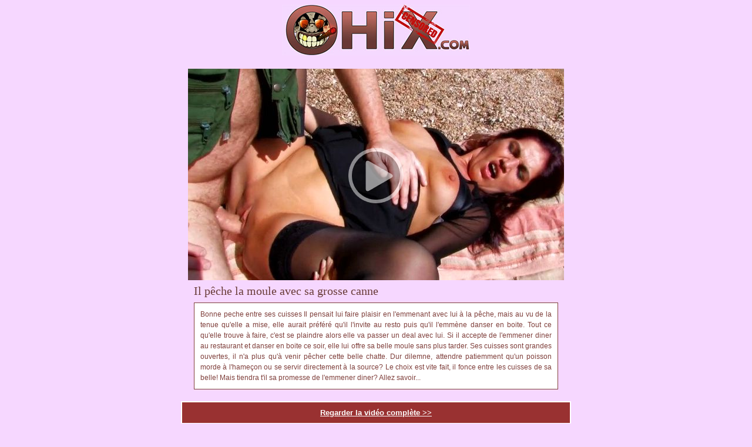

--- FILE ---
content_type: text/html; charset=utf-8
request_url: http://m.ohix.com/galeries/295/il-peche-la-moule-avec-sa-grosse-canne/
body_size: 2099
content:
<!doctype html>
<html lang="fr">
<head>
        <meta http-equiv="Content-Type" content="text/html; charset=utf-8" />
    <meta name="viewport" content="width=device-width,initial-scale=1" />
    <meta name="HandheldFriendly" content="True" />
    <script type='text/javascript'>
//<![CDATA[
try { document.addEventListener('DOMContentLoaded', function(e) { window.scrollTo(0,1); }); } catch(ex) { }
//]]>
</script>
<title>Il pêche la moule avec sa grosse canne</title>
    <meta name="description" content="Bonne peche entre ses cuisses  Il pensait lui faire plaisir en l'emmenant avec lui à la pêche, mais au vu de la tenue qu'elle a mise, elle aurait préféré qu'il l'invite au resto puis qu'il l'emmène danser en boite. Tout ce qu'elle trouve à faire, c'est se plaindre alors elle va passer un deal avec lui. Si il accepte de l'emmener diner au restaurant et danser en boite ce soir, elle lui offre sa belle moule sans plus tarder. Ses cuisses sont grandes ouvertes, il n'a plus qu'à venir pêcher cette belle chatte. Dur dilemne, attendre patiemment qu'un poisson morde à l'hameçon ou se servir directement à la source? Le choix est vite fait, il fonce entre les cuisses de sa belle! Mais tiendra t'il sa promesse de l'emmener diner? Allez savoir... " />
    <meta name="keywords" content="" />
<link rel="alternate" type="application/rss+xml" title="" href="http://www.ohix.com/rss.xml" />
    <meta name="RATING" content="RTA-5042-1996-1400-1577-RTA" />
  <link rel="stylesheet" type="text/css" href="/css/mobile.css?4" />
  <meta name="medium" content="video" />
  <meta name="video_type" content="video/mp4" />
  <meta name="video_width" content="640" />
  <meta name="video_height" content="360" />
  <link rel="image_src" href="/th/640x360/295-il-peche-la-moule-avec-sa-grosse-canne.jpg" />
  <link rel="video_src" href="/stream/295/7-1065-1198.mp4?vid1" />
    <link rel="canonical" href="http://www.ohix.com/galeries/295/il-peche-la-moule-avec-sa-grosse-canne/" />
<!-- Global site tag (gtag.js) - Google Analytics -->
<script async src="https://www.googletagmanager.com/gtag/js?id=UA-64883-17"></script>
<script>
  window.dataLayer = window.dataLayer || [];
  function gtag(){dataLayer.push(arguments);}
  gtag('js', new Date());

  gtag('config', 'UA-64883-17');
</script>
</head>
<body>
    <div id="global">
        <div id="banner">
            <a id="logo" title="" href="/"><img src="/img/video-porno-mobile.jpg" alt="OHIX.COM" style="max-width: 100%;" /></a>
        </div>
        
        <div id="page">
            
<script>
    var uri = "/stream/295/7-1065-1198.mp4?vid1";
    var limited = false;
    function addplayer(orig)
    {
        var v = document.getElementById('video');
        if(limited || typeof v.play == 'undefined' || typeof v.canPlayType == 'undefined' || v.canPlayType("video/mp4") == '') {
            window.open(uri, "_self");
            return;
        }
        
        v.controls = true;
        orig.style.display = 'none';

        v.play();

        if(typeof v.webkitEnterFullscreen != 'undefined') v.webkitEnterFullscreen();
        else if(typeof v.requestFullscreen != 'undefined') v.requestFullscreen();
        else if(typeof v.mozRequestFullScreen != 'undefined') v.mozRequestFullScreen();
        else if(typeof v.webkitRequestFullscreen != 'undefined') v.webkitRequestFullscreen();
    }
</script>



<div id="videocont">
    <div id="videoplay" onclick="addplayer(this);">
        <span id="playeroverlay"></span>
        <img src="/th/320x180/295-il-peche-la-moule-avec-sa-grosse-canne.jpg"  alt="Il pêche la moule avec sa grosse canne" 
            srcset="/th/320x180/295-il-peche-la-moule-avec-sa-grosse-canne.jpg 320w,/th/480x270/295-il-peche-la-moule-avec-sa-grosse-canne.jpg 480w,/th/640x360/295-il-peche-la-moule-avec-sa-grosse-canne.jpg 640w"
            />
    </div>
    <div id="aspectratio">
        <video poster="/th/320x180/295-il-peche-la-moule-avec-sa-grosse-canne.jpg" id="video" width="100%" onplay="if(document.getElementById('video').webkitSupportsFullscreen) document.getElementById('playeroverlay').style.display = 'none';" preload="none">
            <source id="videosrc" type="video/mp4" src="/stream/295/7-1065-1198.mp4?vid1" />
        </video>
    </div>
    
    <div id="videoinfo">
        <h1 class="title">Il pêche la moule avec sa grosse canne</h1>
        <div class="description">Bonne peche entre ses cuisses  Il pensait lui faire plaisir en l'emmenant avec lui à la pêche, mais au vu de la tenue qu'elle a mise, elle aurait préféré qu'il l'invite au resto puis qu'il l'emmène danser en boite. Tout ce qu'elle trouve à faire, c'est se plaindre alors elle va passer un deal avec lui. Si il accepte de l'emmener diner au restaurant et danser en boite ce soir, elle lui offre sa belle moule sans plus tarder. Ses cuisses sont grandes ouvertes, il n'a plus qu'à venir pêcher cette belle chatte. Dur dilemne, attendre patiemment qu'un poisson morde à l'hameçon ou se servir directement à la source? Le choix est vite fait, il fonce entre les cuisses de sa belle! Mais tiendra t'il sa promesse de l'emmener diner? Allez savoir... </div>
    </div>
</div>
    
<a rel="nofollow" href="http://m.myxpass.com/fr/subscribe2/?pid=7&amp;vid=1065&amp;affid=30" class="biglink">Regarder la vidéo complète &gt;&gt;</a>

<h2>NOS VIDEOS SIMILAIRES : </h2>

<div id="videos">
    </div>        </div>
        <div id="bottom">
                <strong>Copyright 2025 Ohix.com - <a href="/contact/" rel="nofollow">Contact</a>
        </div>
    </div>
    
    <!-- Site : ohix.com - Zone : Sticky Ban -->
<!--<script type="text/javascript" src="http://access.ohix.com/?sz=4145"></script>-->
</body>
</html>


--- FILE ---
content_type: text/css
request_url: http://m.ohix.com/css/mobile.css?4
body_size: 1062
content:
body {
    background: #F6D7FF;
    font-family: Arial;
    font-size: 10pt;
    color: #693C38;
    text-align: center;
}

a {
    color: #693C38;
}

#videos {
    max-width: 320px;
    margin: auto;
}

#videos a {
    display: block;
    color: #693C38;
    text-decoration: none;
    font-size: 8pt;
    margin: 0 0 20px 0;
}

#videos img {
    border: 1px solid #693C38;
    display: block;
    max-width: 320px;
    width: 100%;
}


#player {
    margin: auto;
    position: relative;
    max-width: 640px;
}
#player video {
    display: block;
    position: absolute;
    width: 100%;
    height: 100%;
}

#playeroverlay {
    position: absolute;
    z-index: 100;
    cursor: pointer;
    width: 100%;
    overflow: hidden;
    background: black;
}
#player img {
    display: block;
    width: 100%;
    height: auto;
}
#playeroverlay img.thumb_4_3 {
}
#playeroverlay div {
    width: 57px;
    height: 57px;
    position: absolute;
    top: 50%;
    left: 50%;
    margin-top: -28px;
    margin-left: -28px;
    background: url(/img/playbt.png) no-repeat;
}
#playeroverlay #trailercounter {
    position: absolute;
    font-size: 17pt;
    width: 100%;
    left: 0;
    top: 50%;
    margin-top: 30px;
    text-align: center;
    display: block;
    font-weight: bold;
    opacity: 0.8;
}



h1,h2 {
    font-family: Verdana;
    color: #693C38;
    font-size: 20px;
    font-weight: normal;
    font-style: normal;
}
h2 {
    font-size: 16px;
}

#pagination {
    text-align: center;
    margin: 0 0 20px 0;
}
#pagination a {
    display: inline-block;
    padding: 5px 6px;
    border: 2px solid #693C38;
    background: #BB6B5F;
    color: white;
    text-decoration: none;
    margin: 0 2px;
    text-transform: uppercase;
    font-size: 11pt;
}
#pagination a.current {
    background: transparent;
    font-weight: bold;
    color: #693C38;
}


/* VIDEO PAGE */
#videocont {
    margin: 20px auto 0 auto;
    position: relative;
    max-width: 640px;
}
#videocont img {
    width: 100%;
    display: box;
    cursor: pointer;
}

#videoplay {
    width: 100%;
    position: absolute;
    top:0;
    display: block;
    overflow: hidden;
    cursor: pointer;
}
#videoplay span {
    position: absolute;
    background: url(/img/play.png) no-repeat;
    top: 50%;
    left: 50%;
    margin-left: -54px;
    margin-top: -55px;
    z-index: 1;
    height: 110px;
    width: 108px;
}
#videoinfo {
    padding: 10px;
    color: #6A7680;
    line-height: 20px;
}
#videoinfo h1 {
    text-align: left;
    padding: 0 0 0 0;
    margin: 0;
}
#videoinfo p {
    padding: 0;
    margin: 0;
}
#videoinfo .description {
    text-align: justify;
    padding: 10px;
    margin: 10px 0;
    font-weight: normal;
    font-size: 9pt;
    color: #7F3F3B;
    line-height: 18px;
    background: white;
    border: 1px solid #7F3F3B;
}
#videoinfo a { text-decoration: underline; }

#aspectratio {
    height: 0;
    padding-bottom: 56%;
    overflow: hidden;
}


/* COUNT POPUP */
.popup {
    border: 2px solid white;
    background: #993131;
    padding: 10px;
    color: #FF3E3E; 
    font-weight: bold;
    margin-top: 20px;
    display: block;
    color:white;
}
.popup em {
    font-style: normal;
    font-size: 14pt;
    color: black; text-decoration: underline;
}

.biglink {
     border: 2px solid white;
    background: #993131;
    padding: 10px;
    color: #FF3E3E; 
    font-weight: bold;
    margin-top: 20px;
    display: block;
    color:white;
    margin: 0 auto 20px auto;
    max-width: 640px;
}

#bottom {
    margin: 10px 0;
}

form label {
    display: block;
}
form input, form textarea {
    width: 100%;
}
form fieldset {
    border: none;
}


#videoinfo input[type="text"] {
    margin: 20px 0;
    padding: 10px 10px;
    max-width: 640px;
    width: 100%;
    font-size: 12pt;
}

